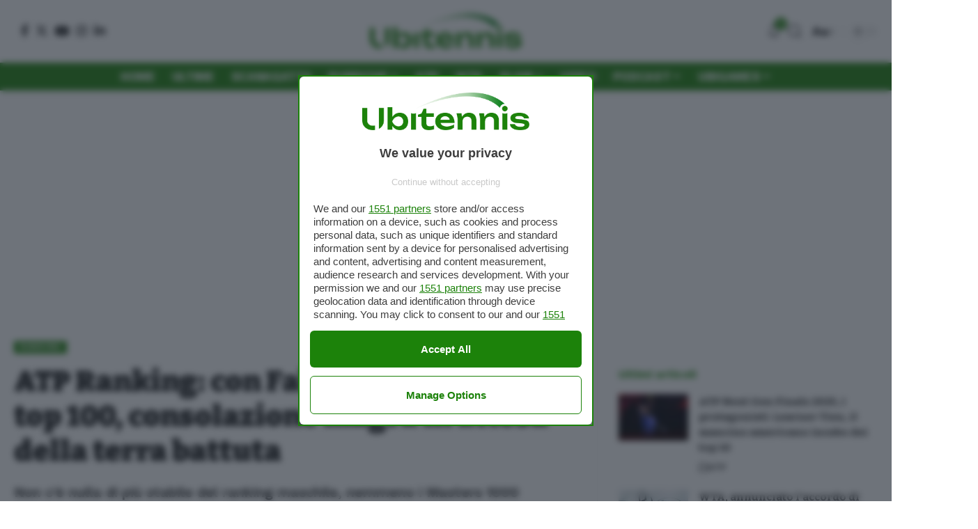

--- FILE ---
content_type: application/javascript; charset=UTF-8
request_url: https://ubitenniscom.disqus.com/count-data.js?2=https%3A%2F%2Fwww.ubitennis.com%2Fblog%2F2016%2F04%2F04%2Fatp-ranking-con-fabbiano-sono-6-gli-italiani-in-top-100-magra-consolazione-in-attesa-della-terra-battuta%2F
body_size: 387
content:
var DISQUSWIDGETS;

if (typeof DISQUSWIDGETS != 'undefined') {
    DISQUSWIDGETS.displayCount({"text":{"and":"e","comments":{"zero":"0 Commenti","multiple":"{num} Commenti","one":"1 Commento"}},"counts":[{"id":"https:\/\/www.ubitennis.com\/blog\/2016\/04\/04\/atp-ranking-con-fabbiano-sono-6-gli-italiani-in-top-100-magra-consolazione-in-attesa-della-terra-battuta\/","comments":2}]});
}